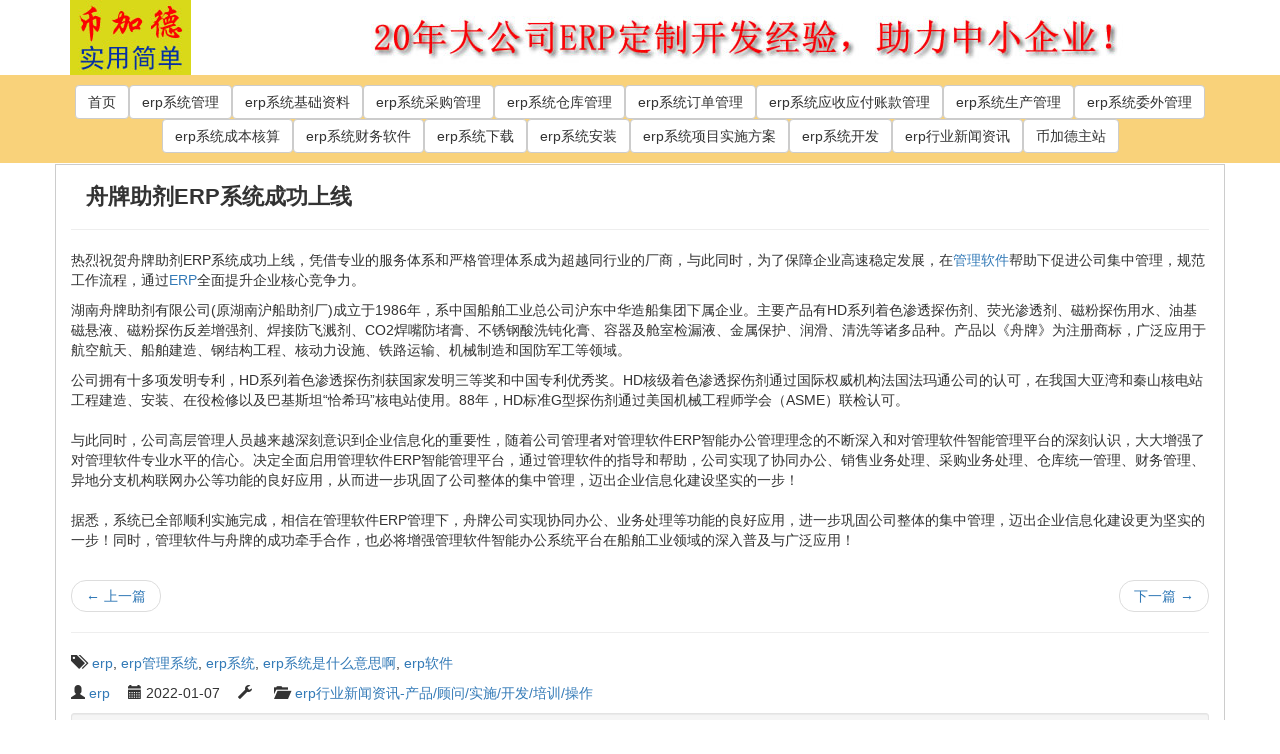

--- FILE ---
content_type: text/html; charset=UTF-8
request_url: http://www.bderp.net/news/5638.html
body_size: 28626
content:
<!DOCTYPE html>
<html lang="zh-CN">
<head>
<meta charset="UTF-8">
<meta http-equiv="X-UA-Compatible" content="IE=edge">
<meta name="viewport" content="width=device-width, initial-scale=1">
<meta name='robots' content='max-image-preview:large, index, follow' />
<title>舟牌助剂ERP系统成功上线 - 币加德软件</title>
<meta name="keywords" content="erp,erp管理系统,erp系统,erp系统是什么意思啊,erp软件" />
<meta name="description" content="热烈祝贺舟牌助剂ERP系统成功上线，凭借专业的服务体系和严格管理体系成为超越同行业的厂商，与此同时，为了保障企业高速稳定发展，在管理软件帮助下促进公司集中管理，规范工作流程，通过ERP全面提升企业核心" />
<link rel='dns-prefetch' href='//s.w.org' />
<link rel="alternate" type="application/rss+xml" title="币加德软件 &raquo; Feed" href="http://www.bderp.net/feed" />
<link rel="alternate" type="application/rss+xml" title="币加德软件 &raquo; 评论Feed" href="http://www.bderp.net/comments/feed" />
		<script type="text/javascript">
			window._wpemojiSettings = {"baseUrl":"https:\/\/s.w.org\/images\/core\/emoji\/13.1.0\/72x72\/","ext":".png","svgUrl":"https:\/\/s.w.org\/images\/core\/emoji\/13.1.0\/svg\/","svgExt":".svg","source":{"concatemoji":"http:\/\/www.bderp.net\/wp-includes\/js\/wp-emoji-release.min.js?ver=5.8.5"}};
			!function(e,a,t){var n,r,o,i=a.createElement("canvas"),p=i.getContext&&i.getContext("2d");function s(e,t){var a=String.fromCharCode;p.clearRect(0,0,i.width,i.height),p.fillText(a.apply(this,e),0,0);e=i.toDataURL();return p.clearRect(0,0,i.width,i.height),p.fillText(a.apply(this,t),0,0),e===i.toDataURL()}function c(e){var t=a.createElement("script");t.src=e,t.defer=t.type="text/javascript",a.getElementsByTagName("head")[0].appendChild(t)}for(o=Array("flag","emoji"),t.supports={everything:!0,everythingExceptFlag:!0},r=0;r<o.length;r++)t.supports[o[r]]=function(e){if(!p||!p.fillText)return!1;switch(p.textBaseline="top",p.font="600 32px Arial",e){case"flag":return s([127987,65039,8205,9895,65039],[127987,65039,8203,9895,65039])?!1:!s([55356,56826,55356,56819],[55356,56826,8203,55356,56819])&&!s([55356,57332,56128,56423,56128,56418,56128,56421,56128,56430,56128,56423,56128,56447],[55356,57332,8203,56128,56423,8203,56128,56418,8203,56128,56421,8203,56128,56430,8203,56128,56423,8203,56128,56447]);case"emoji":return!s([10084,65039,8205,55357,56613],[10084,65039,8203,55357,56613])}return!1}(o[r]),t.supports.everything=t.supports.everything&&t.supports[o[r]],"flag"!==o[r]&&(t.supports.everythingExceptFlag=t.supports.everythingExceptFlag&&t.supports[o[r]]);t.supports.everythingExceptFlag=t.supports.everythingExceptFlag&&!t.supports.flag,t.DOMReady=!1,t.readyCallback=function(){t.DOMReady=!0},t.supports.everything||(n=function(){t.readyCallback()},a.addEventListener?(a.addEventListener("DOMContentLoaded",n,!1),e.addEventListener("load",n,!1)):(e.attachEvent("onload",n),a.attachEvent("onreadystatechange",function(){"complete"===a.readyState&&t.readyCallback()})),(n=t.source||{}).concatemoji?c(n.concatemoji):n.wpemoji&&n.twemoji&&(c(n.twemoji),c(n.wpemoji)))}(window,document,window._wpemojiSettings);
		</script>
		<style type="text/css">
img.wp-smiley,
img.emoji {
	display: inline !important;
	border: none !important;
	box-shadow: none !important;
	height: 1em !important;
	width: 1em !important;
	margin: 0 .07em !important;
	vertical-align: -0.1em !important;
	background: none !important;
	padding: 0 !important;
}
</style>
	<link rel='stylesheet' id='wp-block-library-css'  href='http://www.bderp.net/wp-includes/css/dist/block-library/style.min.css?ver=5.8.5' type='text/css' media='all' />
<link rel='stylesheet' id='bootstrap-css'  href='http://www.bderp.net/wp-content/themes/wp-less-is-more/bootstrap/css/bootstrap.min.css?ver=3.4.1' type='text/css' media='all' />
<link rel='stylesheet' id='bootstrap-joombotron-narrow-css'  href='http://www.bderp.net/wp-content/themes/wp-less-is-more/bootstrap/css/jumbotron-narrow.min.css?ver=3.4.1' type='text/css' media='all' />
<link rel='stylesheet' id='wp-less-is-more-style-css'  href='http://www.bderp.net/wp-content/themes/wp-less-is-more/style.css?ver=5.8.5' type='text/css' media='all' />
<script type='text/javascript' src='http://www.bderp.net/wp-includes/js/jquery/jquery.min.js?ver=3.6.0' id='jquery-core-js'></script>
<script type='text/javascript' src='http://www.bderp.net/wp-includes/js/jquery/jquery-migrate.min.js?ver=3.3.2' id='jquery-migrate-js'></script>
<script type='text/javascript' src='http://www.bderp.net/wp-content/themes/wp-less-is-more/bootstrap/js/bootstrap.min.js?ver=3.4.1' id='bootstrap-js'></script>
<link rel="https://api.w.org/" href="http://www.bderp.net/wp-json/" /><link rel="alternate" type="application/json" href="http://www.bderp.net/wp-json/wp/v2/posts/5638" /><link rel="EditURI" type="application/rsd+xml" title="RSD" href="http://www.bderp.net/xmlrpc.php?rsd" />
<link rel="wlwmanifest" type="application/wlwmanifest+xml" href="http://www.bderp.net/wp-includes/wlwmanifest.xml" /> 
<meta name="generator" content="WordPress 5.8.5" />
<link rel="canonical" href="http://www.bderp.net/news/5638.html" />
<link rel='shortlink' href='http://www.bderp.net/?p=5638' />
<link rel="alternate" type="application/json+oembed" href="http://www.bderp.net/wp-json/oembed/1.0/embed?url=http%3A%2F%2Fwww.bderp.net%2Fnews%2F5638.html" />
<link rel="alternate" type="text/xml+oembed" href="http://www.bderp.net/wp-json/oembed/1.0/embed?url=http%3A%2F%2Fwww.bderp.net%2Fnews%2F5638.html&#038;format=xml" />
<style type="text/css" id="custom-background-css">
body.custom-background { background-color: #ffffff; }
</style>
	<link rel="shortcut icon" href="http://www.bderp.net/wp-content/themes/wp-less-is-more/de.ico"/>
<script>
var _hmt = _hmt || [];
(function() {
  var hm = document.createElement("script");
  hm.src = "https://hm.baidu.com/hm.js?cc541133aafd67f0d17f1ecc550e5df2";
  var s = document.getElementsByTagName("script")[0]; 
  s.parentNode.insertBefore(hm, s);
})();
</script>
</head>
<body style="padding-top:0px;">
<a class="skip-link screen-reader-text" href="#site-content">Skip to the content</a><div class="container" >
    <div class="row" >    	<div class="col-xs-12 col-sm-3 col-md-3 col-lg-3 center-block">
        	<a href="http://www.bderp.net"><img class="img-responsive" src="http://www.bderp.net/wp-content/uploads/2021/12/bijiade121-75.jpg" alt="ERP系统管理软件"/></a>
        </div>
        <div class="col-xs-12 col-sm-9 col-md-9 col-lg-9 center-block" >
        	<img class="img-responsive" src="http://www.bderp.net/wp-content/uploads/2021/12/banner.jpg" alt="ERP系统管理软件"/>
        </div>
	</div>
</div>
<div style="width:100%; background-color:#F9D27A;"> 
<div class="container">
    <div class="row" align="center">
        <div class="col-xs-12 col-sm-12 col-md-12 col-lg-12" style="padding:10px;">
            <span class="menu"><a href="http://www.bderp.net" class="btn btn-default">首页</a></span><span class="menu"><a href="http://www.bderp.net/xt" class="btn btn-default">erp系统管理</a></span><span class="menu"><a href="http://www.bderp.net/00" class="btn btn-default">erp系统基础资料</a></span><span class="menu"><a href="http://www.bderp.net/10" class="btn btn-default">erp系统采购管理</a></span><span class="menu"><a href="http://www.bderp.net/20" class="btn btn-default">erp系统仓库管理</a></span><span class="menu"><a href="http://www.bderp.net/30" class="btn btn-default">erp系统订单管理</a></span><span class="menu"><a href="http://www.bderp.net/40" class="btn btn-default">erp系统应收应付账款管理</a></span><span class="menu"><a href="http://www.bderp.net/50" class="btn btn-default">erp系统生产管理</a></span><span class="menu"><a href="http://www.bderp.net/60" class="btn btn-default">erp系统委外管理</a></span><span class="menu"><a href="http://www.bderp.net/70" class="btn btn-default">erp系统成本核算</a></span><span class="menu"><a href="http://www.bderp.net/80" class="btn btn-default">erp系统财务软件</a></span><span class="menu"><a href="http://www.bderp.net/download" class="btn btn-default">erp系统下载</a></span><span class="menu"><a href="http://www.bderp.net/install" class="btn btn-default">erp系统安装</a></span><span class="menu"><a href="http://www.bderp.net/project" class="btn btn-default">erp系统项目实施方案</a></span><span class="menu"><a href="http://www.bderp.net/kf" class="btn btn-default">erp系统开发</a></span><span class="menu"><a href="http://www.bderp.net/news" class="btn btn-default">erp行业新闻资讯</a></span><span class="menu"><a href="http://www.bijiade.cn" class="btn btn-default">币加德主站</a></span>
        </div>
	</div>
</div>
</div>
<div class="container">
    <div class="row" align="left">
		<div class="col-xs-12 col-sm-12 col-md-12 col-lg-12">
			        
		</div>
	</div>
</div><div class="container" style=" border:thin solid #CCC;">
	<div class="row" >
		<div class="col-xs-12 col-sm-12 col-md-12 col-lg-12">
<article id="site-content" class="text-break">
<h1 class="container single-entry-title entry-title">舟牌助剂ERP系统成功上线</h1>
<hr/>
<div class="clearfix top"></div>
<div class="case-listline"></div>
<div class="list-cont">
<p class="xq-pp3">热烈祝贺舟牌助剂ERP系统成功上线，凭借专业的服务体系和严格管理体系成为超越同行业的厂商，与此同时，为了保障企业高速稳定发展，在<a href="http://www.bderp.net">管理软件</a>帮助下促进公司集中管理，规范工作流程，通过<a href="http://www.bderp.net">ERP</a>全面提升企业核心竞争力。</p>
<p>湖南舟牌助剂有限公司(原湖南沪船助剂厂)成立于1986年，系中国船舶工业总公司沪东中华造船集团下属企业。主要产品有HD系列着色渗透探伤剂、荧光渗透剂、磁粉探伤用水、油基磁悬液、磁粉探伤反差增强剂、焊接防飞溅剂、CO2焊嘴防堵膏、不锈钢酸洗钝化膏、容器及舱室检漏液、金属保护、润滑、清洗等诸多品种。产品以《舟牌》为注册商标，广泛应用于航空航天、船舶建造、钢结构工程、核动力设施、铁路运输、机械制造和国防军工等领域。
</p>
<p><p>公司拥有十多项发明专利，HD系列着色渗透探伤剂获国家发明三等奖和中国专利优秀奖。HD核级着色渗透探伤剂通过国际权威机构法国法玛通公司的认可，在我国大亚湾和秦山核电站工程建造、安装、在役检修以及巴基斯坦“恰希玛”核电站使用。88年，HD标准G型探伤剂通过美国机械工程师学会（ASME）联检认可。<br />
<br />与此同时，公司高层管理人员越来越深刻意识到企业信息化的重要性，随着公司管理者对管理软件ERP智能办公管理理念的不断深入和对管理软件智能管理平台的深刻认识，大大增强了对管理软件专业水平的信心。决定全面启用管理软件ERP智能管理平台，通过管理软件的指导和帮助，公司实现了协同办公、销售业务处理、采购业务处理、仓库统一管理、财务管理、异地分支机构联网办公等功能的良好应用，从而进一步巩固了公司整体的集中管理，迈出企业信息化建设坚实的一步！<br />
<br />据悉，系统已全部顺利实施完成，相信在管理软件ERP管理下，舟牌公司实现协同办公、业务处理等功能的良好应用，进一步巩固公司整体的集中管理，迈出企业信息化建设更为坚实的一步！同时，管理软件与舟牌的成功牵手合作，也必将增强管理软件智能办公系统平台在船舶工业领域的深入普及与广泛应用！
</p>
</div>
<div class="clearfix"></div>
<!--
<rdf:RDF xmlns:rdf="http://www.w3.org/1999/02/22-rdf-syntax-ns#"
			xmlns:dc="http://purl.org/dc/elements/1.1/"
			xmlns:trackback="http://madskills.com/public/xml/rss/module/trackback/">
		<rdf:Description rdf:about="http://www.bderp.net/news/5638.html"
    dc:identifier="http://www.bderp.net/news/5638.html"
    dc:title="舟牌助剂ERP系统成功上线"
    trackback:ping="http://www.bderp.net/news/5638.html/trackback" />
</rdf:RDF>-->
<nav>
<ul class="pager">
<li class="previous"><a href="http://www.bderp.net/news/3880.html" rel="prev"><span aria-hidden="true">&larr;</span> 上一篇</a></li>
<li class="next"><a href="http://www.bderp.net/80/sszb.html" rel="next">下一篇 <span aria-hidden="true">&rarr;</span></a></li>
</ul>
</nav>
<hr/>
<div class="entry-meta"><p title="hashtags - tags - keywords"><span class="glyphicon glyphicon-tags" aria-hidden="true"></span><span class="sr-only">Tagged with:</span>&ensp;<a href="http://www.bderp.net/tag/306" rel="tag">erp</a>, <a href="http://www.bderp.net/tag/307" rel="tag">erp管理系统</a>, <a href="http://www.bderp.net/tag/309" rel="tag">erp系统</a>, <a href="http://www.bderp.net/tag/310" rel="tag">erp系统是什么意思啊</a>, <a href="http://www.bderp.net/tag/308" rel="tag">erp软件</a></p>
<p class="post_author vcard author post_date post_modified_dat">
<span class="glyphicon glyphicon-user" aria-hidden="true"></span>
<span class="sr-only">Written by</span>
<span class="fn" title="Written by"><a href="http://www.bderp.net/" title="访问erp的站点" rel="author external">erp</a></span>&emsp;

<span class="glyphicon glyphicon-calendar" aria-hidden="true"></span>
<span class="sr-only">Published</span>
<time class="entry-date updated" title="Published">2022-01-07</time>&emsp;
<span class="glyphicon glyphicon-wrench" aria-hidden="true"></span>
<span class="sr-only">Last update</span>
<time class="entry-date updated" title="Last update"></time>&emsp;

<span class="text-right glyphicon glyphicon-folder-open" aria-hidden="true" title=" Category"></span><span class="sr-only">Category</span>&ensp;<span class="category"  title=" Category"><a href="http://www.bderp.net/news" rel="category tag">erp行业新闻资讯-产品/顾问/实施/开发/培训/操作</a></span></p>

	</div>
<div class="well well-sm" role="alert">禁止讨论。</div>

</article>
        </div>
	</div>
</div>
<div style="width:100%; background-color:#EEE; margin-top:20px;"> 
    <div class="container">
        <div class="row" class="foot">
            <div class="col-xs-12 col-sm-12 col-md-12 col-lg-12">
            <div class="row text-left">
				<div class="col-xs-12 col-md-12 col-lg-12"><div class="widget-content"><form role="search" method="get" action="http://www.bderp.net/" class="wp-block-search__button-outside wp-block-search__text-button wp-block-search"><label for="wp-block-search__input-1" class="wp-block-search__label">搜索</label><div class="wp-block-search__inside-wrapper"><input type="search" id="wp-block-search__input-1" class="wp-block-search__input" name="s" value="" placeholder=""  required /><button type="submit" class="wp-block-search__button ">搜索</button></div></form></div><div class="widget-content"><ul class="wp-block-latest-posts__list is-grid columns-3 wp-block-latest-posts"><li><a href="http://www.bderp.net/project/jijian-gongzi.html">工厂生产计件（计时）工资系统-使用教程</a></li>
<li><a href="http://www.bderp.net/project/oa.html">OA系统实操教程</a></li>
<li><a href="http://www.bderp.net/20/wms-kucun-pandian.html">WMS系统实操教程-库存查询及盘点</a></li>
<li><a href="http://www.bderp.net/20/wms-other-in-out-bill.html">WMS系统实操教程-其他出入库单据</a></li>
<li><a href="http://www.bderp.net/20/wms-huowei-yidongduan">WMS系统实操教程-基于移动终端的货位管理</a></li>
<li><a href="http://www.bderp.net/project/kaoqin.html">考勤系统（基于地理位置）</a></li>
</ul></div><div class="widget-content"><p class="wp-block-tag-cloud"><a href="http://www.bderp.net/tag/306" class="tag-cloud-link tag-link-306 tag-link-position-1" style="font-size: 22pt;" aria-label="erp (1,951个项目)">erp</a>
<a href="http://www.bderp.net/tag/347" class="tag-cloud-link tag-link-347 tag-link-position-2" style="font-size: 8.8428093645485pt;" aria-label="erp发票 (2个项目)">erp发票</a>
<a href="http://www.bderp.net/tag/393" class="tag-cloud-link tag-link-393 tag-link-position-3" style="font-size: 8.8428093645485pt;" aria-label="erp存货计价 (2个项目)">erp存货计价</a>
<a href="http://www.bderp.net/tag/345" class="tag-cloud-link tag-link-345 tag-link-position-4" style="font-size: 8.8428093645485pt;" aria-label="erp收款 (2个项目)">erp收款</a>
<a href="http://www.bderp.net/tag/322" class="tag-cloud-link tag-link-322 tag-link-position-5" style="font-size: 8.8428093645485pt;" aria-label="erp数据库 (2个项目)">erp数据库</a>
<a href="http://www.bderp.net/tag/341" class="tag-cloud-link tag-link-341 tag-link-position-6" style="font-size: 8.8428093645485pt;" aria-label="erp流程 (2个项目)">erp流程</a>
<a href="http://www.bderp.net/tag/161" class="tag-cloud-link tag-link-161 tag-link-position-7" style="font-size: 9.8729096989967pt;" aria-label="erp生产管理系统 (4个项目)">erp生产管理系统</a>
<a href="http://www.bderp.net/tag/139" class="tag-cloud-link tag-link-139 tag-link-position-8" style="font-size: 16.56856187291pt;" aria-label="erp管理系统 (133个项目)">erp管理系统</a>
<a href="http://www.bderp.net/tag/307" class="tag-cloud-link tag-link-307 tag-link-position-9" style="font-size: 22pt;" aria-label="erp管理系统 (1,951个项目)">erp管理系统</a>
<a href="http://www.bderp.net/tag/182" class="tag-cloud-link tag-link-182 tag-link-position-10" style="font-size: 8.8428093645485pt;" aria-label="erp管理系统开发 (2个项目)">erp管理系统开发</a>
<a href="http://www.bderp.net/tag/309" class="tag-cloud-link tag-link-309 tag-link-position-11" style="font-size: 22pt;" aria-label="erp系统 (1,951个项目)">erp系统</a>
<a href="http://www.bderp.net/tag/131" class="tag-cloud-link tag-link-131 tag-link-position-12" style="font-size: 17.364548494983pt;" aria-label="ERP系统 (197个项目)">ERP系统</a>
<a href="http://www.bderp.net/tag/185" class="tag-cloud-link tag-link-185 tag-link-position-13" style="font-size: 9.4046822742475pt;" aria-label="erp系统二次开发 (3个项目)">erp系统二次开发</a>
<a href="http://www.bderp.net/tag/136" class="tag-cloud-link tag-link-136 tag-link-position-14" style="font-size: 8pt;" aria-label="erp系统使用教程 (1个项目)">erp系统使用教程</a>
<a href="http://www.bderp.net/tag/137" class="tag-cloud-link tag-link-137 tag-link-position-15" style="font-size: 8.8428093645485pt;" aria-label="erp系统免费版下载 (2个项目)">erp系统免费版下载</a>
<a href="http://www.bderp.net/tag/138" class="tag-cloud-link tag-link-138 tag-link-position-16" style="font-size: 8pt;" aria-label="erp系统如何操作 (1个项目)">erp系统如何操作</a>
<a href="http://www.bderp.net/tag/184" class="tag-cloud-link tag-link-184 tag-link-position-17" style="font-size: 9.8729096989967pt;" aria-label="erp系统定制 (4个项目)">erp系统定制</a>
<a href="http://www.bderp.net/tag/194" class="tag-cloud-link tag-link-194 tag-link-position-18" style="font-size: 10.57525083612pt;" aria-label="erp系统怎么安装 (6个项目)">erp系统怎么安装</a>
<a href="http://www.bderp.net/tag/310" class="tag-cloud-link tag-link-310 tag-link-position-19" style="font-size: 22pt;" aria-label="erp系统是什么意思啊 (1,951个项目)">erp系统是什么意思啊</a>
<a href="http://www.bderp.net/tag/188" class="tag-cloud-link tag-link-188 tag-link-position-20" style="font-size: 11.464882943144pt;" aria-label="erp系统的管理 (10个项目)">erp系统的管理</a>
<a href="http://www.bderp.net/tag/187" class="tag-cloud-link tag-link-187 tag-link-position-21" style="font-size: 11.979933110368pt;" aria-label="erp系统管理 (13个项目)">erp系统管理</a>
<a href="http://www.bderp.net/tag/134" class="tag-cloud-link tag-link-134 tag-link-position-22" style="font-size: 8pt;" aria-label="erp系统软件公司 (1个项目)">erp系统软件公司</a>
<a href="http://www.bderp.net/tag/133" class="tag-cloud-link tag-link-133 tag-link-position-23" style="font-size: 9.8729096989967pt;" aria-label="ERP系统软件定制 (4个项目)">ERP系统软件定制</a>
<a href="http://www.bderp.net/tag/171" class="tag-cloud-link tag-link-171 tag-link-position-24" style="font-size: 9.8729096989967pt;" aria-label="erp订单管理系统 (4个项目)">erp订单管理系统</a>
<a href="http://www.bderp.net/tag/172" class="tag-cloud-link tag-link-172 tag-link-position-25" style="font-size: 9.4046822742475pt;" aria-label="erp订单系统 (3个项目)">erp订单系统</a>
<a href="http://www.bderp.net/tag/164" class="tag-cloud-link tag-link-164 tag-link-position-26" style="font-size: 11.277591973244pt;" aria-label="erp财务管理系统 (9个项目)">erp财务管理系统</a>
<a href="http://www.bderp.net/tag/166" class="tag-cloud-link tag-link-166 tag-link-position-27" style="font-size: 11.04347826087pt;" aria-label="erp财务系统 (8个项目)">erp财务系统</a>
<a href="http://www.bderp.net/tag/324" class="tag-cloud-link tag-link-324 tag-link-position-28" style="font-size: 8.8428093645485pt;" aria-label="erp财务软件 (2个项目)">erp财务软件</a>
<a href="http://www.bderp.net/tag/308" class="tag-cloud-link tag-link-308 tag-link-position-29" style="font-size: 22pt;" aria-label="erp软件 (1,951个项目)">erp软件</a>
<a href="http://www.bderp.net/tag/132" class="tag-cloud-link tag-link-132 tag-link-position-30" style="font-size: 17.177257525084pt;" aria-label="erp软件 (181个项目)">erp软件</a>
<a href="http://www.bderp.net/tag/169" class="tag-cloud-link tag-link-169 tag-link-position-31" style="font-size: 10.57525083612pt;" aria-label="erp采购管理系统 (6个项目)">erp采购管理系统</a>
<a href="http://www.bderp.net/tag/170" class="tag-cloud-link tag-link-170 tag-link-position-32" style="font-size: 10.57525083612pt;" aria-label="erp采购系统 (6个项目)">erp采购系统</a>
<a href="http://www.bderp.net/tag/177" class="tag-cloud-link tag-link-177 tag-link-position-33" style="font-size: 10.247491638796pt;" aria-label="仓库erp系统 (5个项目)">仓库erp系统</a>
<a href="http://www.bderp.net/tag/178" class="tag-cloud-link tag-link-178 tag-link-position-34" style="font-size: 9.8729096989967pt;" aria-label="仓管Erp系统 (4个项目)">仓管Erp系统</a>
<a href="http://www.bderp.net/tag/183" class="tag-cloud-link tag-link-183 tag-link-position-35" style="font-size: 9.4046822742475pt;" aria-label="定制erp系统 (3个项目)">定制erp系统</a>
<a href="http://www.bderp.net/tag/135" class="tag-cloud-link tag-link-135 tag-link-position-36" style="font-size: 8pt;" aria-label="服装erp (1个项目)">服装erp</a>
<a href="http://www.bderp.net/tag/160" class="tag-cloud-link tag-link-160 tag-link-position-37" style="font-size: 8.8428093645485pt;" aria-label="生产erp管理系统 (2个项目)">生产erp管理系统</a>
<a href="http://www.bderp.net/tag/180" class="tag-cloud-link tag-link-180 tag-link-position-38" style="font-size: 10.247491638796pt;" aria-label="生产erp系统 (5个项目)">生产erp系统</a>
<a href="http://www.bderp.net/tag/181" class="tag-cloud-link tag-link-181 tag-link-position-39" style="font-size: 9.8729096989967pt;" aria-label="生产制造业erp管理系统 (4个项目)">生产制造业erp管理系统</a>
<a href="http://www.bderp.net/tag/158" class="tag-cloud-link tag-link-158 tag-link-position-40" style="font-size: 10.809364548495pt;" aria-label="生产管理erp系统 (7个项目)">生产管理erp系统</a>
<a href="http://www.bderp.net/tag/162" class="tag-cloud-link tag-link-162 tag-link-position-41" style="font-size: 9.8729096989967pt;" aria-label="生产系统erp (4个项目)">生产系统erp</a>
<a href="http://www.bderp.net/tag/167" class="tag-cloud-link tag-link-167 tag-link-position-42" style="font-size: 10.247491638796pt;" aria-label="财务erp系统 (5个项目)">财务erp系统</a>
<a href="http://www.bderp.net/tag/168" class="tag-cloud-link tag-link-168 tag-link-position-43" style="font-size: 10.247491638796pt;" aria-label="财务系统erp (5个项目)">财务系统erp</a>
<a href="http://www.bderp.net/tag/165" class="tag-cloud-link tag-link-165 tag-link-position-44" style="font-size: 12.494983277592pt;" aria-label="财务软件 (17个项目)">财务软件</a>
<a href="http://www.bderp.net/tag/174" class="tag-cloud-link tag-link-174 tag-link-position-45" style="font-size: 8.8428093645485pt;" aria-label="销售erp系统 (2个项目)">销售erp系统</a></p></div></div>
</div>
<hr/>
			<p>
				<ul class="list-inline">
					<li>友情链接：</li>
					<li><a href="http://www.bderp.net/" target="_blank">布德ERP系统</a></li> 
					<li><a href="http://bderp.net/" target="_blank">布德ERP系统</a></li> 
					<li><a href="http://www.bijiade.cn/" target="_blank">erp管理系统软件</a></li> 
					<li><a href="http://bijiade.cn/" target="_blank">erp管理系统软件</a></li> 
					<li><a href="http://www.yizhufei.cn/" target="_blank">苏州erp</a></li> 
					<li><a href="http://yizhufei.cn/" target="_blank">苏州erp</a></li> 
					<li><a href="http://www.bderp.cn/" target="_blank">工厂管理软件定制开发</a></li> 
					<li><a href="http://bderp.cn/" target="_blank">工厂管理软件定制开发</a></li> 
					<li><a href="https://www.winderinfo.com/" target="_blank">app软件开发公司</a></li> 
					<li><a href="http://www.changejet.com/" target="_blank">固定资产管理系统</a></li> 
					<li><a href="https://www.qiaogen.com/" target="_blank">金华网站建设</a></li> 
					<li><a href="https://www.jinyaoyunwei.com/" target="_blank">SEO优化</a></li>				
					<li><a href="https://www.xuanxingbao.com/" target="_blank">选型宝</a></li>
					<li><a href="https://www.lansongai.com/" target="_blank">抠图</a></li>
					<li><a href="http://www.oiltime.net/" target="_blank">美国fda检测费用</a></li>
					<li><a href="https://www.bjxfjg.com/" target="_blank">温泉设计</a></li> 
					<li><a href="https://www.fapaiquan.com/" target="_blank">法拍房</a></li> 
					<li><a href="http://www.xazsl.cn/" target="_blank">西安抖音直播运营</a></li> 
					<li><a href="http://www.nx9001.cn/" target="_blank">宁夏ISO9001质量体系认证</a></li> 
					<li><a href="http://www.lzglss.com/" target="_blank">别墅电梯</a></li>
				</ul>
			</p>
            <p align="center" style="font-size:14px;">购买流程：<a href="http://www.bderp.net/download">1.下载试用</a> -> <a href="http://www.bderp.net/install/zhuce.html">2.购买注册码 -> 3.系统注册！</a></p>
            <p align="center" style="font-size:14px;"><a href="https://beian.miit.gov.cn" target="_blank">苏ICP备17048491号</a> © 苏州币加德软件研发有限公司</p>
            <p align="center">联系人：陈生 <a href="tel:17312319729">173 1231 9729</a></p>
            <p align="center"><img src="http://www.bderp.net/wp-content/uploads/2021/11/wx.jpg" alt="币加德ERP系统微信二维码" width="200" height="220" title="币加德ERP系统微信二维码" /><img src="http://www.bderp.net/wp-content/uploads/2021/11/wx_dingyue.jpg" alt="币加德ERP系统视频教程" width="200" height="220" title="币加德ERP系统视频教程" /></p>
            </div>
        </div>
    </div>
</div>    
 <!-- End of main container -->
 <!--[if lt IE 9]>
<script type='text/javascript' src='http://www.bderp.net/wp-content/themes/wp-less-is-more/bootstrap/js/html5shiv.min.js' id='html5shiv-js'></script>
<![endif]-->
<!--[if lt IE 9]>
<script type='text/javascript' src='http://www.bderp.net/wp-content/themes/wp-less-is-more/bootstrap/js/respond.min.js' id='respond-js'></script>
<![endif]-->
<script type='text/javascript' src='http://www.bderp.net/wp-includes/js/wp-embed.min.js?ver=5.8.5' id='wp-embed-js'></script>
<script>
(function(){
    var bp = document.createElement('script');
    var curProtocol = window.location.protocol.split(':')[0];
    if (curProtocol === 'https') {
        bp.src = 'https://zz.bdstatic.com/linksubmit/push.js';
    }
    else {
        bp.src = 'http://push.zhanzhang.baidu.com/push.js';
    }
    var s = document.getElementsByTagName("script")[0];
    s.parentNode.insertBefore(bp, s);
})();
</script>
</body>
</html>